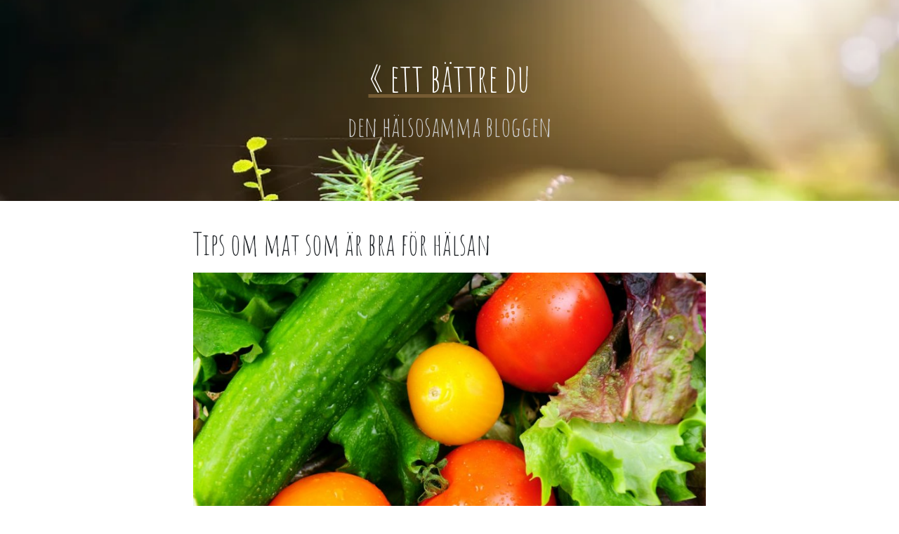

--- FILE ---
content_type: text/html; charset=utf-8
request_url: https://ettbattredu.se/tips-om-mat-som-ar-bra-for-halsan
body_size: 3449
content:
<!DOCTYPE html>
<head>
<meta name="viewport" content="width=device-width, initial-scale=1">
<title>Tips om mat som är bra för hälsan | ett bättre du</title>

    <link rel="icon" href="https://images.staticjw.com/ett/1900/favicon.ico" sizes="any">
    <meta charset="utf-8">
    <style>#blog-posts img#rss-img {display:none}</style>
    <link rel="canonical" href="https://ettbattredu.se/tips-om-mat-som-ar-bra-for-halsan">

<link rel="stylesheet" href="https://maxcdn.bootstrapcdn.com/bootstrap/4.0.0-beta/css/bootstrap.min.css" integrity="sha384-/Y6pD6FV/Vv2HJnA6t+vslU6fwYXjCFtcEpHbNJ0lyAFsXTsjBbfaDjzALeQsN6M" crossorigin="anonymous">
<script src="https://maxcdn.bootstrapcdn.com/bootstrap/4.0.0-beta/js/bootstrap.min.js" integrity="sha384-h0AbiXch4ZDo7tp9hKZ4TsHbi047NrKGLO3SEJAg45jXxnGIfYzk4Si90RDIqNm1" crossorigin="anonymous"></script>
<link rel="stylesheet" href="/style.css?v=216998&amp;m=3499">

  
</head>

<body> 
<style>.nav-collapse{clip:rect(0 0 0 0);max-height:0;position:absolute;display:block;overflow:hidden;zoom:1;}.nav-collapse.opened{max-height:9999px;}.nav-toggle{-webkit-tap-highlight-color:rgba(0,0,0,0);-webkit-touch-callout:none;-webkit-user-select:none;-moz-user-select:none;-ms-user-select:none;-o-user-select:none;user-select:none;width:60px;height:36px;z-index:999999;position:absolute;right:15px;top:4px;overflow:hidden;display:block;background:#000 url(https://images.staticjw.com/jim/9159/hamburger.png) no-repeat 50% 44%;}@media screen and (min-width: 700px) {.nav-collapse{position:relative;}.nav-collapse.closed{max-height:none;}.nav-toggle{display:none !important;}}@media (min-width: 700px) {ul#responsive-nav{display:none;}}@media (max-width: 700px){img {max-width:100%;height:auto;}#logo-image{max-width:90%;}.nav-collapse{margin-bottom:30px;margin-top:-45px;min-height:15px;}ul#nav{display:none;}ul#responsive-nav{width:100%;background-color:#fff;margin:0;padding:0 0 10px;display:block;list-style:none;}ul#responsive-nav a{background:none;box-shadow:none;font-size:13px;text-decoration:none;color:#111;display:block;padding:10px 0 5px 15px;text-transform:uppercase;font-family:arial;text-align:left;}ul#responsive-nav #active a {font-weight:bold;}ul#responsive-nav li{width:100%;line-height:25px;display:block;padding:0;border-top:1px solid #ddd;margin:0 !important;}ul#responsive-nav li:hover{background-color:#eee;}body{margin-top:45px;background-color:#fff;background-image:none;}}</style>

<div class="nav-collapse">
<ul id="responsive-nav">
    <li><a href="/">Hem</a></li>
</ul>
</div>


<div class="container-fluid header">
  <div class="row infoheader center">
    <div class="container">
      <div class="col-md-8 col-sm-12">
        <a href="https://ettbattredu.se/"><h2>
	
« 
	
ett bättre du</h2></a>
        <h3>den hälsosamma bloggen</h3>
      </div>
    </div>
  </div>
  <div class="row nav">
    <div class="container">
      <div class="col-md-8 col-sm-12">
        <nav class="navbar"></nav>
      </div>
    </div>
  </div>
</div>
<div class="container-fluid">
  <div class="row content">
    <div class="container">



      <div class="row">
        <div class="col-md-8 col-sm-12">
        <h1 class="entry-title">Tips om mat som är bra för hälsan</h1>
          

<p><img src="https://images.staticjw.com/ett/5203/gronsaker.jpg" width="800" height="531" /></p>
<p>Det finns ju en del mat som anses vara bättre för hälsan en andra. Livsmedelsverket har följande rekommendationer:</p>
<ul>
<li>Ät mycket frukt, grönsaker och bär. Välj gärna grova grönsaker som rotfrukter, vitkål, blomkål, broccoli, bönor och lök. Det finns stora hälsovinster med att äta mycket grönsaker, frukt, baljväxter och annan mat från växtriket.</li>
<li>Välj fullkornsprodukter när du äter till exempel bröd, flingor, gryn, pasta och ris.</li>
<li>Ät fisk och skaldjur två till tre gånger i veckan. Variera mellan feta och magra sorter och välj miljömärkt.</li>
<li>Välj nyttiga oljor i matlagningen, exempelvis rapsolja eller flytande matfetter gjorda på rapsolja och nyttiga smörgåsfetter.</li>
</ul>
<p>Sen är det även så att vuxna, de skulle må bättre av att äta mindre mättat fett. Mättat fett återfinns oftast i mat från djur. </p>
<h2>Rör på dig</h2>
<p>En annan bra sak för din hälsa är att du ser till att röra på dig. Det är inte ett måste att du går till gymmet var och varannan dag. Du kan träna på flera andra sätt med. Hitta något du gillar att göra helt enkelt. Om du tränar en del satsa gärna på att testa <a href="https://fitline-valgorenhet.se/">fitline</a>. Det viktiga är inte VAD du gör utan ATT du gör. Så är det att promenera i skogen eller simma i simhallen du gillar att göra så gör det! Tvinga dig inte att göra saker du avskyr. Det slutar bara med att du inte kommer vilja fortsätta med det.</p>

<style>#social-buttons {clear:both;height:15px;margin:40px 0 10px 20px;} #social-buttons a {background:url(https://staticjw.com/images/social-sprite.png) no-repeat 0 0;width:16px;height:16px;display:block;margin:0 0 0 5px;padding:0;border:0;float:left;}</style>
<div id="social-buttons">
<a style="background-position:0 0;" href="https://www.facebook.com/sharer/sharer.php?u=https%3A%2F%2Fettbattredu.se%2Ftips-om-mat-som-ar-bra-for-halsan" rel="nofollow" onclick="javascript:window.open(this.href,'', 'menubar=no,toolbar=no,resizable=yes,scrollbars=yes,height=400,width=600');return false;" title="Facebook"></a>
<a style="background-position:-16px 0;" href="https://twitter.com/intent/tweet?text=Tips+om+mat+som+%C3%A4r+bra+f%C3%B6r+h%C3%A4lsan%3A&url=https%3A%2F%2Fettbattredu.se%2Ftips-om-mat-som-ar-bra-for-halsan" rel="nofollow" onclick="javascript:window.open(this.href,'', 'menubar=no,toolbar=no,resizable=yes,scrollbars=yes,height=400,width=600');return false;" title="Twitter"></a>
<a style="background-position:-32px 0;" href="https://www.linkedin.com/sharing/share-offsite/?url=https%3A%2F%2Fettbattredu.se%2Ftips-om-mat-som-ar-bra-for-halsan" rel="nofollow" onclick="javascript:window.open(this.href,'', 'menubar=no,toolbar=no,resizable=yes,scrollbars=yes,height=400,width=600');return false;" title="LinkedIn"></a>
<a style="background-position:-48px 0;" href="/rss.xml" rel="nofollow" target="_blank" title="RSS"></a>
<span style="float:right;margin-right:20px;">14 maj 2021</span>
</div>

<hr id="comment" style="clear:both;width:95%;height:1px;border:0;background-color:#888;margin:0 auto 20px auto;">



<h2 id="other-posts-header">Andra inlägg</h2>
<ul id="blog-list">
<li><a href="/struktur-skapar-ett-battre-flode-i-livet">Struktur skapar ett bättre flöde i livet</a></li>
<li><a href="/flyttkaos-och-dammtussar">Flyttkaos och dammtussar</a></li>
<li><a href="/nyponpulver-en-riktig-boost-for-valbefinnandet">Nyponpulver - en riktig boost för välbefinnandet</a></li>
<li><a href="/elcyklar-vaxla-upp-for-framtiden">Elcyklar - växla upp för framtiden</a></li>
<li><a href="/notternas-guld">Nötternas guld</a></li>
<li><a href="/eget-foretagande-behover-inte-vara-sa-svart">Eget företagande behöver inte vara så svårt</a></li>
<li><a href="/sjalvforbattringstips-for-att-fa-ditt-liv-pa-ratt-spar-igen">Självförbättringstips för att få ditt liv på rätt spår igen</a></li>
<li><a href="/vaccinera-dig-mot-influensa">Vaccinera dig mot influensa</a></li>
<li><a href="/fungerar-vitaepro">Fungerar VitaePro?</a></li>
<li><a href="/vikten-av-att-traena">Vikten av att träna</a></li>
</ul>


          <div class="navigation">
            <span class="navleft"></span> <span class="navright"></span>
          </div>
        </div>
      </div>
    </div>
  </div>
  <div class="row footerimg">
    <div class="container">
      <div class="row">
        <div class="col-md-8 col-sm-12">
          &nbsp;
        </div>
      </div>
    </div>
  </div>
  <div class="row footer">
    <div class="container">
      <div class="col-md-8 col-sm-12">
        © 2015 Ettbattredu.se. Alla rättigheter förbehållna.      </div>
    </div>
  </div>
</div>
<script src="https://cdnjs.cloudflare.com/ajax/libs/responsive-nav.js/1.0.39/responsive-nav.min.js"></script>
<script>var nav = responsiveNav(".nav-collapse",{label: ""});</script>

<script>(function() { var global_id = '1jgbreon'; var property_id = 216998;
    var url = encodeURIComponent(window.location.href.split('#')[0]); var referrer = encodeURIComponent(document.referrer);
    var x = document.createElement('script'), s = document.getElementsByTagName('script')[0];
    x.src = 'https://redistats.com/track.js?gid='+global_id+'&pid='+property_id+'&url='+url+'&referrer='+referrer; s.parentNode.insertBefore(x, s); })(); </script>

</body>

--- FILE ---
content_type: text/css;charset=UTF-8
request_url: https://ettbattredu.se/style.css?v=216998&m=3499
body_size: 1629
content:
@import url('https://fonts.googleapis.com/css?family=Open+Sanss:400,800|Amatic+SC');body {font-family:'Open Sans', sans-serif}h1, h2, h3, h4, h5, h6 {font-family:'Amatic SC',cursive;}a:link {color:#755b33;text-decoration:underline;}h2 a {text-decoration:none;font-weight:normal;}a:visited {color:#c3a577}a:hover {color:#D7c5A6}a:active {color:#BCDECB}.blog-post a {font-weight:800;}.header {background-image:url(https://images.staticjw.com/ett/2700/skarmavbild-2017-11-15-kl-20-28-58.png);background-size:cover;background-position:center;background-repeat:none;padding-top:60px;width:100%;}.infoheader h2 {padding-top:20px;font-size:55px;color:#fff;}.infoheader h3 {padding-top:10px;font-size:40px;padding-bottom:30px;color:#ccc;}img {max-width:100%;height:auto;}.content {background:white;}.footerimg {background:#ccc;}.footerimg ul li a {color:#FFF;padding:3px;}.footerimg ul li {list-style:none;border-bottom:1px white dashed;}.footerimg ul, .footerimg p {padding:10px;}.footer {background:#222;color:#999;font-size:10px;padding:7px;}.stuff {padding:25px;}.col-sm-2, .col-sm-3, .col-sm-5, .col-sm-4 {float:left}.item {border:1px solid orange;padding:20px;margin:5px;}.right {text-align:right;}.left {text-align:left;}.center {text-align:center;}.nav {margin-top:30px;}#nav {display:block!important;float:left;height:auto!important;list-style:none;margin:0;overflow:visible!important;padding-bottom:0;padding-left:0;}#nav>li {display:block;float:left;position:relative;}#nav>li>a {display:block;line-height:20px;padding:10px 15px;position:relative;}.navbar-inverse #nav>li>a {color:#999;}.navbar-inverse {background-color:#222;border-color:#080808;}.navbar-inverse .navbar-brand {color:#999;}.navbar-inverse .navbar-brand:hover, .navbar-inverse .navbar-brand:focus {background-color:transparent;color:#000;}.navbar-inverse .navbar-text {color:#999;}.navbar-inverse #nav>li>a:hover, .navbar-inverse #nav>li>a:focus {background-color:transparent;color:#000;}#nav li#active a, .navbar-inverse #nav>#active>a, .navbar-inverse #nav>#active>a:hover, .navbar-inverse #nav>#active>a:focus {background-color:transparent;color:#000;border:1px solid #000;}.navbar-inverse #nav>.disabled>a, .navbar-inverse #nav>.disabled>a:hover, .navbar-inverse #nav>.disabled>a:focus {background-color:transparent;color:#444;}.navbar-inverse .navbar-toggle {border-color:#333;}.navbar-inverse .navbar-toggle:hover, .navbar-inverse .navbar-toggle:focus {background-color:#333;}.navbar-inverse .navbar-toggle .icon-bar {background-color:#fff;}.navbar-inverse .navbar-collapse, .navbar-inverse .navbar-form {border-color:#101010;}.navbar-inverse .navbar-link {color:#999;}.navbar-inverse .navbar-link:hover {color:#fff;}.logo {background:transparent;color:#FFF;}@media(min-width:768px) {#hidden {display:block;}#nav {float:left;margin:0;}#nav>li {float:left;}#nav>li>a {padding-bottom:15px;padding-top:15px;}#nav.navbar-right:last-child {margin-right:-15px;}}@media (max-width:699px) {.menu {display:none;}}@media (min-width:700px) {#nav {display:inline-block;float:none;vertical-align:top;}.menu {text-align:center;margin:0 auto;padding-bottom:60px;}.menu a {color:#000;text-decoration:none;}.menu a:hover {color:#000;}}body {word-wrap:break-word;}#primaryindex {float:left;padding:0 18px 0 0;width:100%;}#containerindex {width:100%;margin:auto;}.content {min-height:400px;}.entry-title, .page-title {font-size:2.7em;line-height:1;margin:0.9091em 0 0;padding-bottom:20px;}.page-title {margin-bottom:0.9091em;padding-bottom:5px;}.sidebar h2 {font-size:1.5em;}.entry-content h1, .entry-content h2 {font-size:1.5385em;line-height:1;margin:1.5em 0 0.5em;}.blog-post h1, .blog-post h2 {margin:0}.entry-content h2 {font-family:'Roboto Slab', serif;}.entry-content h3 {font-size:1.3846em;line-height:1.1111;margin:1.66665em 0 0.55555em;font-family:'Roboto Slab', serif;}.entry-content h4 {font-size:1.2308em;font-weight:bold;line-height:1.25;margin:1.875em 0 0.625em;font-family:'Roboto Slab', serif;}.entry-content h5, .entry-content h6 {font-size:1em;font-weight:bold;margin:2.30775em 0 0.76925em;font-family:'Roboto Slab', serif;}.entry-content {font-family:Open Sans;font-size:18px;line-height:1.5385;margin:1.5385em 0 0;}.boxborder {width:95%;border:1px solid #dadada;background:#fff;padding:15px;}.entry-content p, .sidebar p {margin:0 0 1.5385em;}.entry-content address {margin:0 0 1.5385em;font-style:italic;}.entry-content ul, .entry-content ol {margin:0 0 1.5385em 30px;}.entry-content li {margin-bottom:0.4615em;line-height:1.5385;}.entry-content li ul, .entry-content li ol {margin:0.4615em 0 1.077em 30px;}.entry-content ul {list-style-type:square;}.entry-content li ul {list-style-type:circle;}.entry-content ol {list-style-type:decimal;}.entry-content ol ol {list-style-type:upper-alpha;}.entry-content dl {margin:0 0 1.5385em;}.entry-content dl dt {font-weight:bold;}.entry-content dd {margin:0 0 1.5385em;}.entry-content table {margin:0 0 1.5385em;border-collapse:collapse;border:1px solid #ccc;color:#444;}.entry-content th {font-weight:bold;background:#ccc;}.entry-content th, .entry-content td {padding:0.2em 10px;}.entry-content td {border:1px solid #ccc;}.entry-content tfoot {background:#ddd;}.blog-date {color:#888;margin-bottom:10px;margin-top:0;padding-top:0;padding-bottom:0;}.blog-post {margin-bottom:10px;padding:10px;float:left;margin-right:15px;margin-left:15px;min-height:367px;background:#fff;}.blog-post {width:100%;}@media (max-width:992px) {#primaryindex {padding:0 0px 0 0;}}@media (max-width:700px) {.blog-post iframe {width:100% !important;}}#rss-img {display:none;}p {font-size:16px!important;}.blog-post p a, .link {font-weight:bold!important;color:orange; text-decoration:underline;}.col-md-8 {margin:0 auto;}